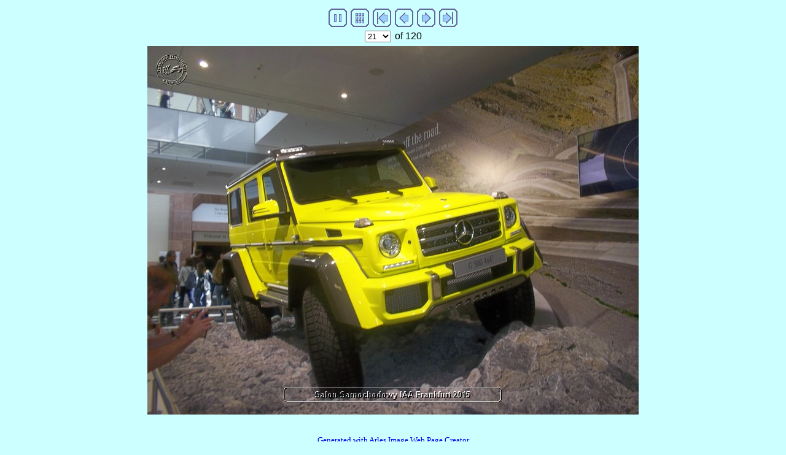

--- FILE ---
content_type: text/html
request_url: https://zssplus.pl/wycieczki/2015_IAA_Frankfurt/IAA/imagepages/image21.htm
body_size: 1671
content:
<!DOCTYPE HTML PUBLIC "-//W3C//DTD HTML 4.01 Transitional//EN">
<html>
<head>
<title>IAA Frankfurt 2015</title>
<meta http-equiv="Content-Type" content="text/html; charset=utf-8">
<meta name="generator" content="Arles Image Web Page Creator 6.3.2">
<meta http-equiv="imagetoolbar" content="no">
<link rel="stylesheet" TYPE="text/css" HREF="image.css">
<script language="JavaScript" type="text/javascript"><!--
// Copyright 2001-2006 Digital Dutch (www.digitaldutch.com)

function gotonewpage(what) {
  value = what.options[what.selectedIndex].value;
  if (value == "") return;
  window.location.href = value;
}

var SecondsLeft   = 5;
var Running       = true;
var ShowStatus    = true;
var OldStatus     = "";
var NextImagePage = "";

function SetStatusBar(StatusText) {
  if ((OldStatus == "") && (ShowStatus == true)){
    window.status = StatusText;
  }
  else {
    OldStatus = StatusText;
  }
}

function StartSlideShow() {
  Running = true;
  SetStatusBar("Slideshow started");
  WriteCookie("SlideShowStopped", false);
}

function StopSlideShow() {
  Running = false;
  SetStatusBar("Slideshow stopped");
  WriteCookie("SlideShowStopped", true);
}

function StartStop() {
  if (Running == false) {
    StartSlideShow();
  }
  else {
    StopSlideShow();
  }
}

function CountDown() {
  if (Running == true) {

    if (SecondsLeft > 0) {
      SecondsLeft--;
    }
    else {
      Running = false;
      document.location = NextImagePage;
    }

    if (SecondsLeft == 0) {
      SetStatusBar("Next image will automatically load in " + (SecondsLeft + 1) + " second");
    }
    else {
      SetStatusBar("Next image will automatically load in " + (SecondsLeft + 1) + " seconds");
    }
  }

  setTimeout("CountDown()",1000);
}

function ReadCookie(name, DefaultValue) {
  var cookieValue = escape(DefaultValue);
  var search = name + "=";

  if(document.cookie.length > 0) {

    offset = document.cookie.indexOf(search);

    if (offset != -1) {

      offset += search.length;
      end = document.cookie.indexOf(";", offset);

      if (end == -1) end = document.cookie.length;

      cookieValue = unescape(document.cookie.substring(offset, end))
    }

  }

  return cookieValue;
}

function WriteCookie(name, value) {
  document.cookie = name + "=" + escape(value);
}


function InitializePage() {

  NextImagePage = "image22.htm";

  if (ReadCookie("SlideShowStopped", "false") == "true") {
    StopSlideShow();
  }
  else {
    StartSlideShow();
  };

  CountDown();
}

function PageLoaded() {
  InitializePage();

  imagepreload = new Image;
  imagepreload.src = "../images/100_4954.JPG";
}

window.onload=PageLoaded;
//--></script>

</head>

<body>
<!-- This page was generated with Arles Image Web Page Creator -->
<!-- For more information go to: www.digitaldutch.com          -->





<!-- BeginNavigationTop -->
<table width="100%">
  <tr>
    <td align="center"><!-- BeginNavigationGroup -->
<table cellpadding="3" cellspacing="0" border="0">
  <tr>
    <!-- BeginNavigationElement --><td><a class="navigationtext" href="javascript:StartStop();" onMouseOver="OldStatus=window.status; window.status='Start/Stop slideshow'; return true;" onMouseOut="window.status=OldStatus; OldStatus=''; return true;"><img src="../arlesimages/tsign_purple_startstop.gif" border="0" width="30" height="30" alt="Start/Stop"></a></td><!-- EndNavigationElement -->
    
    <!-- BeginNavigationElement --><td><a href="../IAA.htm"><img src="../arlesimages/tsign_purple_index.gif" border="0" width="30" height="30" alt="Index page"></a></td><!-- EndNavigationElement -->
    <!-- BeginNavigationElement --><td><a href="image1.htm"><img src="../arlesimages/tsign_purple_first.gif" border="0" width="30" height="30" alt="[&lt;&lt; First]"></a></td><!-- EndNavigationElement -->
    <!-- BeginNavigationElement --><td><a href="image20.htm"><img src="../arlesimages/tsign_purple_previous.gif" border="0" width="30" height="30" alt="[&lt; Previous]"></a></td><!-- EndNavigationElement -->
    <!-- BeginNavigationElement --><td><a href="image22.htm"><img src="../arlesimages/tsign_purple_next.gif" border="0" width="30" height="30" alt="[Next &gt;]"></a></td><!-- EndNavigationElement -->
    <!-- BeginNavigationElement --><td><a href="image120.htm"><img src="../arlesimages/tsign_purple_last.gif" border="0" width="30" height="30" alt="[Last &gt;&gt;]"></a></td><!-- EndNavigationElement -->
  </tr>
</table>
<!-- EndNavigationGroup -->

<!-- BeginNavigationGroup -->
<table cellpadding="3" cellspacing="0" border="0">
  <tr>
    <!-- BeginNavigationElement --><td><form style="margin-bottom:0;" name="form1" action=""><select name="imagelist" class="imagequicklist" onChange="gotonewpage(this)">
  <option value="image1.htm">1</option>
  <option value="image2.htm">2</option>
  <option value="image3.htm">3</option>
  <option value="image4.htm">4</option>
  <option value="image5.htm">5</option>
  <option value="image6.htm">6</option>
  <option value="image7.htm">7</option>
  <option value="image8.htm">8</option>
  <option value="image9.htm">9</option>
  <option value="image10.htm">10</option>
  <option value="image11.htm">11</option>
  <option value="image12.htm">12</option>
  <option value="image13.htm">13</option>
  <option value="image14.htm">14</option>
  <option value="image15.htm">15</option>
  <option value="image16.htm">16</option>
  <option value="image17.htm">17</option>
  <option value="image18.htm">18</option>
  <option value="image19.htm">19</option>
  <option value="image20.htm">20</option>
  <option selected value="image21.htm">21</option>
  <option value="image22.htm">22</option>
  <option value="image23.htm">23</option>
  <option value="image24.htm">24</option>
  <option value="image25.htm">25</option>
  <option value="image26.htm">26</option>
  <option value="image27.htm">27</option>
  <option value="image28.htm">28</option>
  <option value="image29.htm">29</option>
  <option value="image30.htm">30</option>
  <option value="image31.htm">31</option>
  <option value="image32.htm">32</option>
  <option value="image33.htm">33</option>
  <option value="image34.htm">34</option>
  <option value="image35.htm">35</option>
  <option value="image36.htm">36</option>
  <option value="image37.htm">37</option>
  <option value="image38.htm">38</option>
  <option value="image39.htm">39</option>
  <option value="image40.htm">40</option>
  <option value="image41.htm">41</option>
  <option value="image42.htm">42</option>
  <option value="image43.htm">43</option>
  <option value="image44.htm">44</option>
  <option value="image45.htm">45</option>
  <option value="image46.htm">46</option>
  <option value="image47.htm">47</option>
  <option value="image48.htm">48</option>
  <option value="image49.htm">49</option>
  <option value="image50.htm">50</option>
  <option value="image51.htm">51</option>
  <option value="image52.htm">52</option>
  <option value="image53.htm">53</option>
  <option value="image54.htm">54</option>
  <option value="image55.htm">55</option>
  <option value="image56.htm">56</option>
  <option value="image57.htm">57</option>
  <option value="image58.htm">58</option>
  <option value="image59.htm">59</option>
  <option value="image60.htm">60</option>
  <option value="image61.htm">61</option>
  <option value="image62.htm">62</option>
  <option value="image63.htm">63</option>
  <option value="image64.htm">64</option>
  <option value="image65.htm">65</option>
  <option value="image66.htm">66</option>
  <option value="image67.htm">67</option>
  <option value="image68.htm">68</option>
  <option value="image69.htm">69</option>
  <option value="image70.htm">70</option>
  <option value="image71.htm">71</option>
  <option value="image72.htm">72</option>
  <option value="image73.htm">73</option>
  <option value="image74.htm">74</option>
  <option value="image75.htm">75</option>
  <option value="image76.htm">76</option>
  <option value="image77.htm">77</option>
  <option value="image78.htm">78</option>
  <option value="image79.htm">79</option>
  <option value="image80.htm">80</option>
  <option value="image81.htm">81</option>
  <option value="image82.htm">82</option>
  <option value="image83.htm">83</option>
  <option value="image84.htm">84</option>
  <option value="image85.htm">85</option>
  <option value="image86.htm">86</option>
  <option value="image87.htm">87</option>
  <option value="image88.htm">88</option>
  <option value="image89.htm">89</option>
  <option value="image90.htm">90</option>
  <option value="image91.htm">91</option>
  <option value="image92.htm">92</option>
  <option value="image93.htm">93</option>
  <option value="image94.htm">94</option>
  <option value="image95.htm">95</option>
  <option value="image96.htm">96</option>
  <option value="image97.htm">97</option>
  <option value="image98.htm">98</option>
  <option value="image99.htm">99</option>
  <option value="image100.htm">100</option>
  <option value="image101.htm">101</option>
  <option value="image102.htm">102</option>
  <option value="image103.htm">103</option>
  <option value="image104.htm">104</option>
  <option value="image105.htm">105</option>
  <option value="image106.htm">106</option>
  <option value="image107.htm">107</option>
  <option value="image108.htm">108</option>
  <option value="image109.htm">109</option>
  <option value="image110.htm">110</option>
  <option value="image111.htm">111</option>
  <option value="image112.htm">112</option>
  <option value="image113.htm">113</option>
  <option value="image114.htm">114</option>
  <option value="image115.htm">115</option>
  <option value="image116.htm">116</option>
  <option value="image117.htm">117</option>
  <option value="image118.htm">118</option>
  <option value="image119.htm">119</option>
  <option value="image120.htm">120</option>
</select></form></td><!-- EndNavigationElement -->
    
    <!-- BeginNavigationElement --><td><span class="navigationtext">of 120</span></td><!-- EndNavigationElement -->
  </tr>
</table>
<!-- EndNavigationGroup -->
</td>
  </tr>
</table>
<!-- EndNavigationTop -->

<div align="center">
<a href="image22.htm"><img src="../images/100_4949.JPG" alt="100_4949.JPG" title="100_4949.JPG" width="800" height="601" border="0"></a>
</div>







<p align="center"><br>
<a href="http://www.digitaldutch.com/arles/" target="_top" style="font-size: 10pt;">Generated with Arles Image Web Page Creator</a>
</p>
</body>
</html>

--- FILE ---
content_type: text/css
request_url: https://zssplus.pl/wycieczki/2015_IAA_Frankfurt/IAA/imagepages/image.css
body_size: -2
content:
body {
  background-color: #CCFFFF;
}

.navigationtext {
  font-family: Arial, Helvetica, sans-serif;
}

.imagetitle {
  font-family: Arial, Helvetica, sans-serif;
}